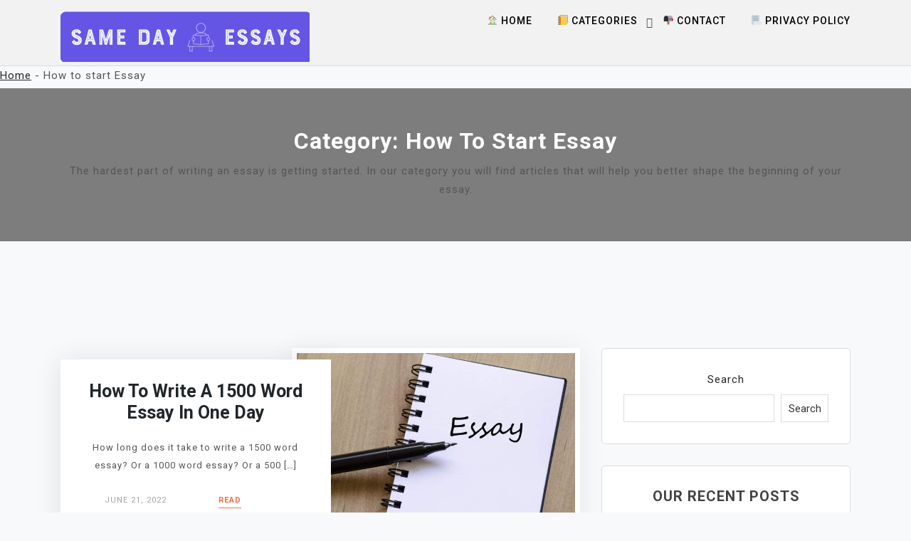

--- FILE ---
content_type: text/html; charset=UTF-8
request_url: https://same-day-essays.com/category/how-to-start-essay/
body_size: 8307
content:
<!doctype html>
<html lang="en-US" prefix="og: https://ogp.me/ns#">
<head>
	<meta charset="UTF-8">
	<meta name="viewport" content="width=device-width, initial-scale=1">
	<link rel="profile" href="https://gmpg.org/xfn/11">

	
<!-- Search Engine Optimization by Rank Math - https://s.rankmath.com/home -->
<title>How to start Essay – same-day-essays.com</title>
<meta name="description" content="The hardest part of writing an essay is getting started. In our category you will find articles that will help you better shape the beginning of your essay."/>
<meta name="robots" content="follow, index, max-snippet:-1, max-video-preview:-1, max-image-preview:large"/>
<link rel="canonical" href="https://same-day-essays.com/category/how-to-start-essay/" />
<meta property="og:locale" content="en_US" />
<meta property="og:type" content="article" />
<meta property="og:title" content="How to start Essay – same-day-essays.com" />
<meta property="og:description" content="The hardest part of writing an essay is getting started. In our category you will find articles that will help you better shape the beginning of your essay." />
<meta property="og:url" content="https://same-day-essays.com/category/how-to-start-essay/" />
<meta name="twitter:card" content="summary_large_image" />
<meta name="twitter:title" content="How to start Essay – same-day-essays.com" />
<meta name="twitter:description" content="The hardest part of writing an essay is getting started. In our category you will find articles that will help you better shape the beginning of your essay." />
<meta name="twitter:label1" content="Posts" />
<meta name="twitter:data1" content="7" />
<script type="application/ld+json" class="rank-math-schema">{"@context":"https://schema.org","@graph":[{"@type":"Person","@id":"https://same-day-essays.com/#person","name":"Same-Day-Essays.com"},{"@type":"WebSite","@id":"https://same-day-essays.com/#website","url":"https://same-day-essays.com","name":"Same-Day-Essays.com","publisher":{"@id":"https://same-day-essays.com/#person"},"inLanguage":"en-US"},{"@type":"BreadcrumbList","@id":"https://same-day-essays.com/category/how-to-start-essay/#breadcrumb","itemListElement":[{"@type":"ListItem","position":"1","item":{"@id":"https://same-day-essays.com","name":"Home"}},{"@type":"ListItem","position":"2","item":{"@id":"https://same-day-essays.com/category/how-to-start-essay/","name":"How to start Essay"}}]},{"@type":"CollectionPage","@id":"https://same-day-essays.com/category/how-to-start-essay/#webpage","url":"https://same-day-essays.com/category/how-to-start-essay/","name":"How to start Essay \u2013 same-day-essays.com","isPartOf":{"@id":"https://same-day-essays.com/#website"},"inLanguage":"en-US","breadcrumb":{"@id":"https://same-day-essays.com/category/how-to-start-essay/#breadcrumb"}}]}</script>
<!-- /Rank Math WordPress SEO plugin -->

<link rel='dns-prefetch' href='//fonts.googleapis.com' />
<link rel='dns-prefetch' href='//s.w.org' />
<link rel="alternate" type="application/rss+xml" title=" &raquo; Feed" href="https://same-day-essays.com/feed/" />
<link rel="alternate" type="application/rss+xml" title=" &raquo; Comments Feed" href="https://same-day-essays.com/comments/feed/" />
<link rel="alternate" type="application/rss+xml" title=" &raquo; How to start Essay Category Feed" href="https://same-day-essays.com/category/how-to-start-essay/feed/" />
<script>
window._wpemojiSettings = {"baseUrl":"https:\/\/s.w.org\/images\/core\/emoji\/14.0.0\/72x72\/","ext":".png","svgUrl":"https:\/\/s.w.org\/images\/core\/emoji\/14.0.0\/svg\/","svgExt":".svg","source":{"concatemoji":"https:\/\/same-day-essays.com\/wp-includes\/js\/wp-emoji-release.min.js?ver=6.0.11"}};
/*! This file is auto-generated */
!function(e,a,t){var n,r,o,i=a.createElement("canvas"),p=i.getContext&&i.getContext("2d");function s(e,t){var a=String.fromCharCode,e=(p.clearRect(0,0,i.width,i.height),p.fillText(a.apply(this,e),0,0),i.toDataURL());return p.clearRect(0,0,i.width,i.height),p.fillText(a.apply(this,t),0,0),e===i.toDataURL()}function c(e){var t=a.createElement("script");t.src=e,t.defer=t.type="text/javascript",a.getElementsByTagName("head")[0].appendChild(t)}for(o=Array("flag","emoji"),t.supports={everything:!0,everythingExceptFlag:!0},r=0;r<o.length;r++)t.supports[o[r]]=function(e){if(!p||!p.fillText)return!1;switch(p.textBaseline="top",p.font="600 32px Arial",e){case"flag":return s([127987,65039,8205,9895,65039],[127987,65039,8203,9895,65039])?!1:!s([55356,56826,55356,56819],[55356,56826,8203,55356,56819])&&!s([55356,57332,56128,56423,56128,56418,56128,56421,56128,56430,56128,56423,56128,56447],[55356,57332,8203,56128,56423,8203,56128,56418,8203,56128,56421,8203,56128,56430,8203,56128,56423,8203,56128,56447]);case"emoji":return!s([129777,127995,8205,129778,127999],[129777,127995,8203,129778,127999])}return!1}(o[r]),t.supports.everything=t.supports.everything&&t.supports[o[r]],"flag"!==o[r]&&(t.supports.everythingExceptFlag=t.supports.everythingExceptFlag&&t.supports[o[r]]);t.supports.everythingExceptFlag=t.supports.everythingExceptFlag&&!t.supports.flag,t.DOMReady=!1,t.readyCallback=function(){t.DOMReady=!0},t.supports.everything||(n=function(){t.readyCallback()},a.addEventListener?(a.addEventListener("DOMContentLoaded",n,!1),e.addEventListener("load",n,!1)):(e.attachEvent("onload",n),a.attachEvent("onreadystatechange",function(){"complete"===a.readyState&&t.readyCallback()})),(e=t.source||{}).concatemoji?c(e.concatemoji):e.wpemoji&&e.twemoji&&(c(e.twemoji),c(e.wpemoji)))}(window,document,window._wpemojiSettings);
</script>
<style>
img.wp-smiley,
img.emoji {
	display: inline !important;
	border: none !important;
	box-shadow: none !important;
	height: 1em !important;
	width: 1em !important;
	margin: 0 0.07em !important;
	vertical-align: -0.1em !important;
	background: none !important;
	padding: 0 !important;
}
</style>
	<link rel='stylesheet' id='wp-block-library-css'  href='https://same-day-essays.com/wp-includes/css/dist/block-library/style.min.css?ver=6.0.11' media='all' />
<style id='global-styles-inline-css'>
body{--wp--preset--color--black: #000000;--wp--preset--color--cyan-bluish-gray: #abb8c3;--wp--preset--color--white: #ffffff;--wp--preset--color--pale-pink: #f78da7;--wp--preset--color--vivid-red: #cf2e2e;--wp--preset--color--luminous-vivid-orange: #ff6900;--wp--preset--color--luminous-vivid-amber: #fcb900;--wp--preset--color--light-green-cyan: #7bdcb5;--wp--preset--color--vivid-green-cyan: #00d084;--wp--preset--color--pale-cyan-blue: #8ed1fc;--wp--preset--color--vivid-cyan-blue: #0693e3;--wp--preset--color--vivid-purple: #9b51e0;--wp--preset--gradient--vivid-cyan-blue-to-vivid-purple: linear-gradient(135deg,rgba(6,147,227,1) 0%,rgb(155,81,224) 100%);--wp--preset--gradient--light-green-cyan-to-vivid-green-cyan: linear-gradient(135deg,rgb(122,220,180) 0%,rgb(0,208,130) 100%);--wp--preset--gradient--luminous-vivid-amber-to-luminous-vivid-orange: linear-gradient(135deg,rgba(252,185,0,1) 0%,rgba(255,105,0,1) 100%);--wp--preset--gradient--luminous-vivid-orange-to-vivid-red: linear-gradient(135deg,rgba(255,105,0,1) 0%,rgb(207,46,46) 100%);--wp--preset--gradient--very-light-gray-to-cyan-bluish-gray: linear-gradient(135deg,rgb(238,238,238) 0%,rgb(169,184,195) 100%);--wp--preset--gradient--cool-to-warm-spectrum: linear-gradient(135deg,rgb(74,234,220) 0%,rgb(151,120,209) 20%,rgb(207,42,186) 40%,rgb(238,44,130) 60%,rgb(251,105,98) 80%,rgb(254,248,76) 100%);--wp--preset--gradient--blush-light-purple: linear-gradient(135deg,rgb(255,206,236) 0%,rgb(152,150,240) 100%);--wp--preset--gradient--blush-bordeaux: linear-gradient(135deg,rgb(254,205,165) 0%,rgb(254,45,45) 50%,rgb(107,0,62) 100%);--wp--preset--gradient--luminous-dusk: linear-gradient(135deg,rgb(255,203,112) 0%,rgb(199,81,192) 50%,rgb(65,88,208) 100%);--wp--preset--gradient--pale-ocean: linear-gradient(135deg,rgb(255,245,203) 0%,rgb(182,227,212) 50%,rgb(51,167,181) 100%);--wp--preset--gradient--electric-grass: linear-gradient(135deg,rgb(202,248,128) 0%,rgb(113,206,126) 100%);--wp--preset--gradient--midnight: linear-gradient(135deg,rgb(2,3,129) 0%,rgb(40,116,252) 100%);--wp--preset--duotone--dark-grayscale: url('#wp-duotone-dark-grayscale');--wp--preset--duotone--grayscale: url('#wp-duotone-grayscale');--wp--preset--duotone--purple-yellow: url('#wp-duotone-purple-yellow');--wp--preset--duotone--blue-red: url('#wp-duotone-blue-red');--wp--preset--duotone--midnight: url('#wp-duotone-midnight');--wp--preset--duotone--magenta-yellow: url('#wp-duotone-magenta-yellow');--wp--preset--duotone--purple-green: url('#wp-duotone-purple-green');--wp--preset--duotone--blue-orange: url('#wp-duotone-blue-orange');--wp--preset--font-size--small: 13px;--wp--preset--font-size--medium: 20px;--wp--preset--font-size--large: 36px;--wp--preset--font-size--x-large: 42px;}.has-black-color{color: var(--wp--preset--color--black) !important;}.has-cyan-bluish-gray-color{color: var(--wp--preset--color--cyan-bluish-gray) !important;}.has-white-color{color: var(--wp--preset--color--white) !important;}.has-pale-pink-color{color: var(--wp--preset--color--pale-pink) !important;}.has-vivid-red-color{color: var(--wp--preset--color--vivid-red) !important;}.has-luminous-vivid-orange-color{color: var(--wp--preset--color--luminous-vivid-orange) !important;}.has-luminous-vivid-amber-color{color: var(--wp--preset--color--luminous-vivid-amber) !important;}.has-light-green-cyan-color{color: var(--wp--preset--color--light-green-cyan) !important;}.has-vivid-green-cyan-color{color: var(--wp--preset--color--vivid-green-cyan) !important;}.has-pale-cyan-blue-color{color: var(--wp--preset--color--pale-cyan-blue) !important;}.has-vivid-cyan-blue-color{color: var(--wp--preset--color--vivid-cyan-blue) !important;}.has-vivid-purple-color{color: var(--wp--preset--color--vivid-purple) !important;}.has-black-background-color{background-color: var(--wp--preset--color--black) !important;}.has-cyan-bluish-gray-background-color{background-color: var(--wp--preset--color--cyan-bluish-gray) !important;}.has-white-background-color{background-color: var(--wp--preset--color--white) !important;}.has-pale-pink-background-color{background-color: var(--wp--preset--color--pale-pink) !important;}.has-vivid-red-background-color{background-color: var(--wp--preset--color--vivid-red) !important;}.has-luminous-vivid-orange-background-color{background-color: var(--wp--preset--color--luminous-vivid-orange) !important;}.has-luminous-vivid-amber-background-color{background-color: var(--wp--preset--color--luminous-vivid-amber) !important;}.has-light-green-cyan-background-color{background-color: var(--wp--preset--color--light-green-cyan) !important;}.has-vivid-green-cyan-background-color{background-color: var(--wp--preset--color--vivid-green-cyan) !important;}.has-pale-cyan-blue-background-color{background-color: var(--wp--preset--color--pale-cyan-blue) !important;}.has-vivid-cyan-blue-background-color{background-color: var(--wp--preset--color--vivid-cyan-blue) !important;}.has-vivid-purple-background-color{background-color: var(--wp--preset--color--vivid-purple) !important;}.has-black-border-color{border-color: var(--wp--preset--color--black) !important;}.has-cyan-bluish-gray-border-color{border-color: var(--wp--preset--color--cyan-bluish-gray) !important;}.has-white-border-color{border-color: var(--wp--preset--color--white) !important;}.has-pale-pink-border-color{border-color: var(--wp--preset--color--pale-pink) !important;}.has-vivid-red-border-color{border-color: var(--wp--preset--color--vivid-red) !important;}.has-luminous-vivid-orange-border-color{border-color: var(--wp--preset--color--luminous-vivid-orange) !important;}.has-luminous-vivid-amber-border-color{border-color: var(--wp--preset--color--luminous-vivid-amber) !important;}.has-light-green-cyan-border-color{border-color: var(--wp--preset--color--light-green-cyan) !important;}.has-vivid-green-cyan-border-color{border-color: var(--wp--preset--color--vivid-green-cyan) !important;}.has-pale-cyan-blue-border-color{border-color: var(--wp--preset--color--pale-cyan-blue) !important;}.has-vivid-cyan-blue-border-color{border-color: var(--wp--preset--color--vivid-cyan-blue) !important;}.has-vivid-purple-border-color{border-color: var(--wp--preset--color--vivid-purple) !important;}.has-vivid-cyan-blue-to-vivid-purple-gradient-background{background: var(--wp--preset--gradient--vivid-cyan-blue-to-vivid-purple) !important;}.has-light-green-cyan-to-vivid-green-cyan-gradient-background{background: var(--wp--preset--gradient--light-green-cyan-to-vivid-green-cyan) !important;}.has-luminous-vivid-amber-to-luminous-vivid-orange-gradient-background{background: var(--wp--preset--gradient--luminous-vivid-amber-to-luminous-vivid-orange) !important;}.has-luminous-vivid-orange-to-vivid-red-gradient-background{background: var(--wp--preset--gradient--luminous-vivid-orange-to-vivid-red) !important;}.has-very-light-gray-to-cyan-bluish-gray-gradient-background{background: var(--wp--preset--gradient--very-light-gray-to-cyan-bluish-gray) !important;}.has-cool-to-warm-spectrum-gradient-background{background: var(--wp--preset--gradient--cool-to-warm-spectrum) !important;}.has-blush-light-purple-gradient-background{background: var(--wp--preset--gradient--blush-light-purple) !important;}.has-blush-bordeaux-gradient-background{background: var(--wp--preset--gradient--blush-bordeaux) !important;}.has-luminous-dusk-gradient-background{background: var(--wp--preset--gradient--luminous-dusk) !important;}.has-pale-ocean-gradient-background{background: var(--wp--preset--gradient--pale-ocean) !important;}.has-electric-grass-gradient-background{background: var(--wp--preset--gradient--electric-grass) !important;}.has-midnight-gradient-background{background: var(--wp--preset--gradient--midnight) !important;}.has-small-font-size{font-size: var(--wp--preset--font-size--small) !important;}.has-medium-font-size{font-size: var(--wp--preset--font-size--medium) !important;}.has-large-font-size{font-size: var(--wp--preset--font-size--large) !important;}.has-x-large-font-size{font-size: var(--wp--preset--font-size--x-large) !important;}
</style>
<link rel='stylesheet' id='contact-form-7-css'  href='/wp-content/plugins/contact-form-7/includes/css/styles.css?ver=5.6' media='all' />
<link rel='stylesheet' id='bootstrap-css'  href='/wp-content/themes/moina/assets/css/bootstrap.min.css?ver=4.5.0' media='all' />
<link rel='stylesheet' id='slicknav-css'  href='/wp-content/themes/moina/assets/css/slicknav.min.css?ver=1.0.3' media='all' />
<link rel='stylesheet' id='moina-default-block-css'  href='/wp-content/themes/moina/assets/css/default-block.css?ver=1.0.8' media='all' />
<link rel='stylesheet' id='moina-style-css'  href='/wp-content/themes/moina/assets/css/moina-style.css?ver=1.0.0' media='all' />
<link rel='stylesheet' id='moina-blog-parent-style-css'  href='/wp-content/themes/moina/style.css?ver=6.0.11' media='all' />
<link rel='stylesheet' id='moina-blog-main-style-css'  href='/wp-content/themes/moina-blog/assets/css/main-style.css?ver=1.0.0' media='all' />
<link rel='stylesheet' id='moina-google-fonts-css'  href='https://fonts.googleapis.com/css?family=Roboto%3A300%2C300i%2C400%2C400i%2C500%2C700&#038;subset=latin%2Clatin-ext' media='all' />
<link rel='stylesheet' id='font-awesome-css'  href='/wp-content/themes/moina/assets/css/font-awesome.min.css?ver=4.7.0' media='all' />
<link rel='stylesheet' id='moina-custom-css'  href='/wp-content/themes/moina/assets/css/custom-style.css?ver=6.0.11' media='all' />
<style id='moina-custom-inline-css'>

        .site-title a,
        .site-description,
        .site-title a:hover {
            color: #blank ;
        }
    
</style>
<script src='https://same-day-essays.com/wp-includes/js/jquery/jquery.min.js?ver=3.6.0' id='jquery-core-js'></script>
<script src='https://same-day-essays.com/wp-includes/js/jquery/jquery-migrate.min.js?ver=3.3.2' id='jquery-migrate-js'></script>
<link rel="https://api.w.org/" href="https://same-day-essays.com/wp-json/" /><link rel="alternate" type="application/json" href="https://same-day-essays.com/wp-json/wp/v2/categories/4" /><link rel="EditURI" type="application/rsd+xml" title="RSD" href="https://same-day-essays.com/xmlrpc.php?rsd" />
<link rel="wlwmanifest" type="application/wlwmanifest+xml" href="https://same-day-essays.com/wp-includes/wlwmanifest.xml" /> 
<meta name="generator" content="WordPress 6.0.11" />
<link rel="icon" href="/wp-content/uploads/2022/06/free-icon-online-learning-1043718.png" sizes="32x32" />
<link rel="icon" href="/wp-content/uploads/2022/06/free-icon-online-learning-1043718.png" sizes="192x192" />
<link rel="apple-touch-icon" href="/wp-content/uploads/2022/06/free-icon-online-learning-1043718.png" />
<meta name="msapplication-TileImage" content="/wp-content/uploads/2022/06/free-icon-online-learning-1043718.png" />
</head>

<body class="archive category category-how-to-start-essay category-4 wp-custom-logo hfeed">
<svg xmlns="http://www.w3.org/2000/svg" viewBox="0 0 0 0" width="0" height="0" focusable="false" role="none" style="visibility: hidden; position: absolute; left: -9999px; overflow: hidden;" ><defs><filter id="wp-duotone-dark-grayscale"><feColorMatrix color-interpolation-filters="sRGB" type="matrix" values=" .299 .587 .114 0 0 .299 .587 .114 0 0 .299 .587 .114 0 0 .299 .587 .114 0 0 " /><feComponentTransfer color-interpolation-filters="sRGB" ><feFuncR type="table" tableValues="0 0.49803921568627" /><feFuncG type="table" tableValues="0 0.49803921568627" /><feFuncB type="table" tableValues="0 0.49803921568627" /><feFuncA type="table" tableValues="1 1" /></feComponentTransfer><feComposite in2="SourceGraphic" operator="in" /></filter></defs></svg><svg xmlns="http://www.w3.org/2000/svg" viewBox="0 0 0 0" width="0" height="0" focusable="false" role="none" style="visibility: hidden; position: absolute; left: -9999px; overflow: hidden;" ><defs><filter id="wp-duotone-grayscale"><feColorMatrix color-interpolation-filters="sRGB" type="matrix" values=" .299 .587 .114 0 0 .299 .587 .114 0 0 .299 .587 .114 0 0 .299 .587 .114 0 0 " /><feComponentTransfer color-interpolation-filters="sRGB" ><feFuncR type="table" tableValues="0 1" /><feFuncG type="table" tableValues="0 1" /><feFuncB type="table" tableValues="0 1" /><feFuncA type="table" tableValues="1 1" /></feComponentTransfer><feComposite in2="SourceGraphic" operator="in" /></filter></defs></svg><svg xmlns="http://www.w3.org/2000/svg" viewBox="0 0 0 0" width="0" height="0" focusable="false" role="none" style="visibility: hidden; position: absolute; left: -9999px; overflow: hidden;" ><defs><filter id="wp-duotone-purple-yellow"><feColorMatrix color-interpolation-filters="sRGB" type="matrix" values=" .299 .587 .114 0 0 .299 .587 .114 0 0 .299 .587 .114 0 0 .299 .587 .114 0 0 " /><feComponentTransfer color-interpolation-filters="sRGB" ><feFuncR type="table" tableValues="0.54901960784314 0.98823529411765" /><feFuncG type="table" tableValues="0 1" /><feFuncB type="table" tableValues="0.71764705882353 0.25490196078431" /><feFuncA type="table" tableValues="1 1" /></feComponentTransfer><feComposite in2="SourceGraphic" operator="in" /></filter></defs></svg><svg xmlns="http://www.w3.org/2000/svg" viewBox="0 0 0 0" width="0" height="0" focusable="false" role="none" style="visibility: hidden; position: absolute; left: -9999px; overflow: hidden;" ><defs><filter id="wp-duotone-blue-red"><feColorMatrix color-interpolation-filters="sRGB" type="matrix" values=" .299 .587 .114 0 0 .299 .587 .114 0 0 .299 .587 .114 0 0 .299 .587 .114 0 0 " /><feComponentTransfer color-interpolation-filters="sRGB" ><feFuncR type="table" tableValues="0 1" /><feFuncG type="table" tableValues="0 0.27843137254902" /><feFuncB type="table" tableValues="0.5921568627451 0.27843137254902" /><feFuncA type="table" tableValues="1 1" /></feComponentTransfer><feComposite in2="SourceGraphic" operator="in" /></filter></defs></svg><svg xmlns="http://www.w3.org/2000/svg" viewBox="0 0 0 0" width="0" height="0" focusable="false" role="none" style="visibility: hidden; position: absolute; left: -9999px; overflow: hidden;" ><defs><filter id="wp-duotone-midnight"><feColorMatrix color-interpolation-filters="sRGB" type="matrix" values=" .299 .587 .114 0 0 .299 .587 .114 0 0 .299 .587 .114 0 0 .299 .587 .114 0 0 " /><feComponentTransfer color-interpolation-filters="sRGB" ><feFuncR type="table" tableValues="0 0" /><feFuncG type="table" tableValues="0 0.64705882352941" /><feFuncB type="table" tableValues="0 1" /><feFuncA type="table" tableValues="1 1" /></feComponentTransfer><feComposite in2="SourceGraphic" operator="in" /></filter></defs></svg><svg xmlns="http://www.w3.org/2000/svg" viewBox="0 0 0 0" width="0" height="0" focusable="false" role="none" style="visibility: hidden; position: absolute; left: -9999px; overflow: hidden;" ><defs><filter id="wp-duotone-magenta-yellow"><feColorMatrix color-interpolation-filters="sRGB" type="matrix" values=" .299 .587 .114 0 0 .299 .587 .114 0 0 .299 .587 .114 0 0 .299 .587 .114 0 0 " /><feComponentTransfer color-interpolation-filters="sRGB" ><feFuncR type="table" tableValues="0.78039215686275 1" /><feFuncG type="table" tableValues="0 0.94901960784314" /><feFuncB type="table" tableValues="0.35294117647059 0.47058823529412" /><feFuncA type="table" tableValues="1 1" /></feComponentTransfer><feComposite in2="SourceGraphic" operator="in" /></filter></defs></svg><svg xmlns="http://www.w3.org/2000/svg" viewBox="0 0 0 0" width="0" height="0" focusable="false" role="none" style="visibility: hidden; position: absolute; left: -9999px; overflow: hidden;" ><defs><filter id="wp-duotone-purple-green"><feColorMatrix color-interpolation-filters="sRGB" type="matrix" values=" .299 .587 .114 0 0 .299 .587 .114 0 0 .299 .587 .114 0 0 .299 .587 .114 0 0 " /><feComponentTransfer color-interpolation-filters="sRGB" ><feFuncR type="table" tableValues="0.65098039215686 0.40392156862745" /><feFuncG type="table" tableValues="0 1" /><feFuncB type="table" tableValues="0.44705882352941 0.4" /><feFuncA type="table" tableValues="1 1" /></feComponentTransfer><feComposite in2="SourceGraphic" operator="in" /></filter></defs></svg><svg xmlns="http://www.w3.org/2000/svg" viewBox="0 0 0 0" width="0" height="0" focusable="false" role="none" style="visibility: hidden; position: absolute; left: -9999px; overflow: hidden;" ><defs><filter id="wp-duotone-blue-orange"><feColorMatrix color-interpolation-filters="sRGB" type="matrix" values=" .299 .587 .114 0 0 .299 .587 .114 0 0 .299 .587 .114 0 0 .299 .587 .114 0 0 " /><feComponentTransfer color-interpolation-filters="sRGB" ><feFuncR type="table" tableValues="0.098039215686275 1" /><feFuncG type="table" tableValues="0 0.66274509803922" /><feFuncB type="table" tableValues="0.84705882352941 0.41960784313725" /><feFuncA type="table" tableValues="1 1" /></feComponentTransfer><feComposite in2="SourceGraphic" operator="in" /></filter></defs></svg><div id="page" class="site">
		<a class="skip-link screen-reader-text" href="#content">Skip to content</a>
	<header id="masthead" class="header-area ">
				<div class="container">
			<div class="row">
				<div class="col-lg-4">
					<div class="site-branding">
						<a href="https://same-day-essays.com/" class="custom-logo-link" rel="home"><img width="876" height="178" src="/wp-content/uploads/2022/06/Screenshot-2022-06-21-at-14.45.29.png" class="custom-logo" alt="logo" /></a>							<p class="site-title"><a href="https://same-day-essays.com/" rel="home"></a></p>
												</div><!-- .site-branding -->
				</div>
				<div class="col-lg-8 text-right">
					<div class="moina-responsive-menu"></div>
					<button class="screen-reader-text menu-close">Close Menu</button>
					<div class="mainmenu">
						<div class="menu-main-container"><ul id="primary-menu" class="menu"><li id="menu-item-73" class="menu-item menu-item-type-custom menu-item-object-custom menu-item-home menu-item-73"><a href="https://same-day-essays.com/">🏠 Home</a></li>
<li id="menu-item-81" class="menu-item menu-item-type-custom menu-item-object-custom current-menu-ancestor current-menu-parent menu-item-has-children menu-item-81"><a href="#">📒 Categories</a>
<ul class="sub-menu">
	<li id="menu-item-70" class="menu-item menu-item-type-taxonomy menu-item-object-category current-menu-item menu-item-70"><a href="https://same-day-essays.com/category/how-to-start-essay/" aria-current="page">Start Essay</a></li>
	<li id="menu-item-71" class="menu-item menu-item-type-taxonomy menu-item-object-category menu-item-71"><a href="https://same-day-essays.com/category/help-with-essay/">Help with Essay</a></li>
	<li id="menu-item-69" class="menu-item menu-item-type-taxonomy menu-item-object-category menu-item-69"><a href="https://same-day-essays.com/category/articles/">Articles for Essay Writing</a></li>
</ul>
</li>
<li id="menu-item-72" class="menu-item menu-item-type-post_type menu-item-object-page menu-item-72"><a href="https://same-day-essays.com/contact/">📭 Contact</a></li>
<li id="menu-item-74" class="menu-item menu-item-type-post_type menu-item-object-page menu-item-privacy-policy menu-item-74"><a href="https://same-day-essays.com/privacy-policy/">📃 Privacy Policy</a></li>
</ul></div>					</div>
				</div>
			</div>
		</div>
	</header><!-- #masthead -->
<nav aria-label="breadcrumbs" class="rank-math-breadcrumb"><p><a href="https://same-day-essays.com">Home</a><span class="separator"> - </span><span class="last">How to start Essay</span></p></nav><section class="breadcrumbs-area">
	<div class="container">
		<div class="row">
			<div class="col-lg-12">
				<h2 class="page-title">Category: <span>How to start Essay</span></h2><div class="archive-description"><p>The hardest part of writing an essay is getting started. In our category you will find articles that will help you better shape the beginning of your essay.</p>
</div>			</div>
		</div>
	</div>
</section>

<section class="blog-area " id="content">
	<div class="container">
		<div class="row">
			<div class="col-lg-8">
									
<article id="post-57" class="post-57 post type-post status-publish format-standard has-post-thumbnail hentry category-how-to-start-essay">
	<div class="post-content-container textcenter ">
	    	    	<div class="post-img-side">
		        <figure class="post-img">
		        	
			<a class="post-thumbnail" href="https://same-day-essays.com/how-to-write-a-1500-word-essay-in-one-day-2/" aria-hidden="true" tabindex="-1">
				<img width="1024" height="676" src="/wp-content/uploads/2022/06/fCkLTm8.jpg" class="attachment-post-thumbnail size-post-thumbnail wp-post-image" alt="How to Write a 1500 Word Essay in One Day" />			</a>

					        </figure>
		    </div>
			    <div class="post-content-side ">
	        <header class="title text-center">
	            <h2><a href="https://same-day-essays.com/how-to-write-a-1500-word-essay-in-one-day-2/" rel="bookmark">How to Write a 1500 Word Essay in One Day</a></h2>	        </header>
	        <div class="post-content">
	            <div class="post-excerpt">
	            	<p>How long does it take to write a 1500 word essay? Or a 1000 word essay? Or a 500 [&hellip;]</p>
	            </div>
	        </div>
	        <div class="post-meta footer-meta">
	            <div class="meta-date "><span class="posted-on"><a href="https://same-day-essays.com/how-to-write-a-1500-word-essay-in-one-day-2/" rel="bookmark"><time class="entry-date published" datetime="2022-06-21T08:11:56+00:00">June 21, 2022</time><time class="updated" datetime="2022-06-24T12:03:45+00:00">June 24, 2022</time></a></span></div>
	            <div class="post-more ">
	            	<a href="https://same-day-essays.com/how-to-write-a-1500-word-essay-in-one-day-2/"><span>Read</span></a>	            </div>
	        </div>
	    </div>
	</div>
</article>

<article id="post-51" class="post-51 post type-post status-publish format-standard has-post-thumbnail hentry category-how-to-start-essay">
	<div class="post-content-container textcenter ">
	    	    	<div class="post-img-side">
		        <figure class="post-img">
		        	
			<a class="post-thumbnail" href="https://same-day-essays.com/how-to-write-a-2500-word-essay-in-one-day/" aria-hidden="true" tabindex="-1">
				<img width="828" height="1472" src="/wp-content/uploads/2022/06/ooMUWIP.jpg" class="attachment-post-thumbnail size-post-thumbnail wp-post-image" alt="How to Write a 2500 Word Essay in One Day" loading="lazy" />			</a>

					        </figure>
		    </div>
			    <div class="post-content-side ">
	        <header class="title text-center">
	            <h2><a href="https://same-day-essays.com/how-to-write-a-2500-word-essay-in-one-day/" rel="bookmark">How to Write a 2500 Word Essay in One Day</a></h2>	        </header>
	        <div class="post-content">
	            <div class="post-excerpt">
	            	<p>If you are unable to complete a writing assignment within a specified amount of time, there are ways to [&hellip;]</p>
	            </div>
	        </div>
	        <div class="post-meta footer-meta">
	            <div class="meta-date "><span class="posted-on"><a href="https://same-day-essays.com/how-to-write-a-2500-word-essay-in-one-day/" rel="bookmark"><time class="entry-date published updated" datetime="2022-06-21T08:10:36+00:00">June 21, 2022</time></a></span></div>
	            <div class="post-more ">
	            	<a href="https://same-day-essays.com/how-to-write-a-2500-word-essay-in-one-day/"><span>Read</span></a>	            </div>
	        </div>
	    </div>
	</div>
</article>

<article id="post-42" class="post-42 post type-post status-publish format-standard has-post-thumbnail hentry category-help-with-essay category-how-to-start-essay">
	<div class="post-content-container textcenter ">
	    	    	<div class="post-img-side">
		        <figure class="post-img">
		        	
			<a class="post-thumbnail" href="https://same-day-essays.com/how-to-write-a-1500-word-essay-in-one-day/" aria-hidden="true" tabindex="-1">
				<img width="1280" height="720" src="/wp-content/uploads/2022/06/maxresdefault.jpg" class="attachment-post-thumbnail size-post-thumbnail wp-post-image" alt="How to Write a 1500 Word Essay in One Day" loading="lazy" />			</a>

					        </figure>
		    </div>
			    <div class="post-content-side ">
	        <header class="title text-center">
	            <h2><a href="https://same-day-essays.com/how-to-write-a-1500-word-essay-in-one-day/" rel="bookmark">How to Write a 1500 Word Essay in One Day</a></h2>	        </header>
	        <div class="post-content">
	            <div class="post-excerpt">
	            	<p>There are several ways to write a 1500-word essay in a single day. Fortunately, you don&#8217;t need to be [&hellip;]</p>
	            </div>
	        </div>
	        <div class="post-meta footer-meta">
	            <div class="meta-date "><span class="posted-on"><a href="https://same-day-essays.com/how-to-write-a-1500-word-essay-in-one-day/" rel="bookmark"><time class="entry-date published updated" datetime="2022-06-21T08:07:49+00:00">June 21, 2022</time></a></span></div>
	            <div class="post-more ">
	            	<a href="https://same-day-essays.com/how-to-write-a-1500-word-essay-in-one-day/"><span>Read</span></a>	            </div>
	        </div>
	    </div>
	</div>
</article>

<article id="post-39" class="post-39 post type-post status-publish format-standard has-post-thumbnail hentry category-how-to-start-essay">
	<div class="post-content-container textcenter ">
	    	    	<div class="post-img-side">
		        <figure class="post-img">
		        	
			<a class="post-thumbnail" href="https://same-day-essays.com/how-to-write-a-3000-word-essay-in-one-day/" aria-hidden="true" tabindex="-1">
				<img width="1200" height="630" src="/wp-content/uploads/2022/06/how-to-write-2500-words-a-day-1.jpg" class="attachment-post-thumbnail size-post-thumbnail wp-post-image" alt="How to Write a 3000 Word Essay in One Day" loading="lazy" />			</a>

					        </figure>
		    </div>
			    <div class="post-content-side ">
	        <header class="title text-center">
	            <h2><a href="https://same-day-essays.com/how-to-write-a-3000-word-essay-in-one-day/" rel="bookmark">How to Write a 3000 Word Essay in One Day</a></h2>	        </header>
	        <div class="post-content">
	            <div class="post-excerpt">
	            	<p>If you&#8217;re trying to write a three-hundred-word essay in a day, you&#8217;re not alone. Many students find it challenging [&hellip;]</p>
	            </div>
	        </div>
	        <div class="post-meta footer-meta">
	            <div class="meta-date "><span class="posted-on"><a href="https://same-day-essays.com/how-to-write-a-3000-word-essay-in-one-day/" rel="bookmark"><time class="entry-date published updated" datetime="2022-06-21T08:06:46+00:00">June 21, 2022</time></a></span></div>
	            <div class="post-more ">
	            	<a href="https://same-day-essays.com/how-to-write-a-3000-word-essay-in-one-day/"><span>Read</span></a>	            </div>
	        </div>
	    </div>
	</div>
</article>

<article id="post-36" class="post-36 post type-post status-publish format-standard has-post-thumbnail hentry category-how-to-start-essay">
	<div class="post-content-container textcenter ">
	    	    	<div class="post-img-side">
		        <figure class="post-img">
		        	
			<a class="post-thumbnail" href="https://same-day-essays.com/how-to-write-an-essay-in-two-days-2/" aria-hidden="true" tabindex="-1">
				<img width="500" height="333" src="/wp-content/uploads/2022/06/main-qimg-06c0b3fc3b88d2e5fa240b449cf92faf-lq.jpeg" class="attachment-post-thumbnail size-post-thumbnail wp-post-image" alt="How to Write an Essay in Two Days" loading="lazy" />			</a>

					        </figure>
		    </div>
			    <div class="post-content-side ">
	        <header class="title text-center">
	            <h2><a href="https://same-day-essays.com/how-to-write-an-essay-in-two-days-2/" rel="bookmark">How to Write an Essay in Two Days</a></h2>	        </header>
	        <div class="post-content">
	            <div class="post-excerpt">
	            	<p>You can learn how to write an eight-page paper in two days if you have a well-developed outline. The [&hellip;]</p>
	            </div>
	        </div>
	        <div class="post-meta footer-meta">
	            <div class="meta-date "><span class="posted-on"><a href="https://same-day-essays.com/how-to-write-an-essay-in-two-days-2/" rel="bookmark"><time class="entry-date published updated" datetime="2022-06-21T08:05:43+00:00">June 21, 2022</time></a></span></div>
	            <div class="post-more ">
	            	<a href="https://same-day-essays.com/how-to-write-an-essay-in-two-days-2/"><span>Read</span></a>	            </div>
	        </div>
	    </div>
	</div>
</article>

<article id="post-24" class="post-24 post type-post status-publish format-standard has-post-thumbnail hentry category-articles category-how-to-start-essay">
	<div class="post-content-container textcenter ">
	    	    	<div class="post-img-side">
		        <figure class="post-img">
		        	
			<a class="post-thumbnail" href="https://same-day-essays.com/how-to-write-a-good-essay/" aria-hidden="true" tabindex="-1">
				<img width="582" height="810" src="/wp-content/uploads/2022/06/oD5CIIL.jpg" class="attachment-post-thumbnail size-post-thumbnail wp-post-image" alt="How to Write a Good Essay" loading="lazy" />			</a>

					        </figure>
		    </div>
			    <div class="post-content-side ">
	        <header class="title text-center">
	            <h2><a href="https://same-day-essays.com/how-to-write-a-good-essay/" rel="bookmark">How to Write a Good Essay</a></h2>	        </header>
	        <div class="post-content">
	            <div class="post-excerpt">
	            	<p>There are different types of essays and the best way to write a good one is by following a [&hellip;]</p>
	            </div>
	        </div>
	        <div class="post-meta footer-meta">
	            <div class="meta-date "><span class="posted-on"><a href="https://same-day-essays.com/how-to-write-a-good-essay/" rel="bookmark"><time class="entry-date published updated" datetime="2022-06-21T08:01:52+00:00">June 21, 2022</time></a></span></div>
	            <div class="post-more ">
	            	<a href="https://same-day-essays.com/how-to-write-a-good-essay/"><span>Read</span></a>	            </div>
	        </div>
	    </div>
	</div>
</article>

<article id="post-15" class="post-15 post type-post status-publish format-standard has-post-thumbnail hentry category-how-to-start-essay">
	<div class="post-content-container textcenter ">
	    	    	<div class="post-img-side">
		        <figure class="post-img">
		        	
			<a class="post-thumbnail" href="https://same-day-essays.com/how-to-write-a-good-introduction-for-an-essay/" aria-hidden="true" tabindex="-1">
				<img width="550" height="413" src="/wp-content/uploads/2022/06/4zQ9q3d.jpg" class="attachment-post-thumbnail size-post-thumbnail wp-post-image" alt="How to Write a Good Introduction for an Essay" loading="lazy" />			</a>

					        </figure>
		    </div>
			    <div class="post-content-side ">
	        <header class="title text-center">
	            <h2><a href="https://same-day-essays.com/how-to-write-a-good-introduction-for-an-essay/" rel="bookmark">How to Write a Good Introduction for an Essay</a></h2>	        </header>
	        <div class="post-content">
	            <div class="post-excerpt">
	            	<p>Writing an introduction isn&#8217;t necessary, but it is a good idea. Many people find that it&#8217;s easier to write [&hellip;]</p>
	            </div>
	        </div>
	        <div class="post-meta footer-meta">
	            <div class="meta-date "><span class="posted-on"><a href="https://same-day-essays.com/how-to-write-a-good-introduction-for-an-essay/" rel="bookmark"><time class="entry-date published updated" datetime="2022-06-21T07:59:28+00:00">June 21, 2022</time></a></span></div>
	            <div class="post-more ">
	            	<a href="https://same-day-essays.com/how-to-write-a-good-introduction-for-an-essay/"><span>Read</span></a>	            </div>
	        </div>
	    </div>
	</div>
</article>
			</div>
						<div class="col-lg-4">
				
<aside id="secondary" class="widget-area">
	<section id="block-2" class="widget widget_block widget_search"><form role="search" method="get" action="https://same-day-essays.com/" class="wp-block-search__button-outside wp-block-search__text-button wp-block-search"><label for="wp-block-search__input-1" class="wp-block-search__label">Search</label><div class="wp-block-search__inside-wrapper " ><input type="search" id="wp-block-search__input-1" class="wp-block-search__input " name="s" value="" placeholder=""  required /><button type="submit" class="wp-block-search__button  "  >Search</button></div></form></section><section id="block-3" class="widget widget_block">
<div class="wp-container-1 wp-block-group"><div class="wp-block-group__inner-container">
<h2>Our Recent Posts</h2>


<ul class="wp-block-latest-posts__list wp-block-latest-posts"><li><a class="wp-block-latest-posts__post-title" href="https://same-day-essays.com/99papers-prices/">New 99papers prices review</a></li>
<li><a class="wp-block-latest-posts__post-title" href="https://same-day-essays.com/how-to-write-a-1500-word-essay-in-one-day-2/">How to Write a 1500 Word Essay in One Day</a></li>
<li><a class="wp-block-latest-posts__post-title" href="https://same-day-essays.com/how-to-write-a-2000-word-essay-in-a-day/">How to Write a 2000 Word Essay in a Day</a></li>
<li><a class="wp-block-latest-posts__post-title" href="https://same-day-essays.com/how-to-write-a-2500-word-essay-in-one-day/">How to Write a 2500 Word Essay in One Day</a></li>
<li><a class="wp-block-latest-posts__post-title" href="https://same-day-essays.com/can-you-write-a-3000-word-essay-in-a-single-day/">Can You Write a 3000 Word Essay in a Single Day?</a></li>
<li><a class="wp-block-latest-posts__post-title" href="https://same-day-essays.com/how-to-do-an-essay-in-a-day/">How to Do an Essay in a Day</a></li>
<li><a class="wp-block-latest-posts__post-title" href="https://same-day-essays.com/how-to-write-a-1500-word-essay-in-one-day/">How to Write a 1500 Word Essay in One Day</a></li>
<li><a class="wp-block-latest-posts__post-title" href="https://same-day-essays.com/how-to-write-a-3000-word-essay-in-one-day/">How to Write a 3000 Word Essay in One Day</a></li>
<li><a class="wp-block-latest-posts__post-title" href="https://same-day-essays.com/how-to-write-an-essay-in-two-days-2/">How to Write an Essay in Two Days</a></li>
<li><a class="wp-block-latest-posts__post-title" href="https://same-day-essays.com/how-to-write-an-essay-in-two-days/">How to Write an Essay in Two Days</a></li>
</ul></div></div>
</section><section id="block-6" class="widget widget_block">
<div class="wp-container-2 wp-block-group"><div class="wp-block-group__inner-container">
<h2>Our Categories</h2>


<ul class="wp-block-categories-list wp-block-categories">	<li class="cat-item cat-item-1"><a href="https://same-day-essays.com/category/articles/" title="In this category, we have prepared articles for you to write an essay. We hope this will help you get less stress when writing an essay.">Articles for Essay Writing</a>
</li>
	<li class="cat-item cat-item-3"><a href="https://same-day-essays.com/category/help-with-essay/" title="We want to help you write an essay. In this category you will find some notes to help you with writing an essay.">Help with Essay</a>
</li>
	<li class="cat-item cat-item-4 current-cat"><a aria-current="page" href="https://same-day-essays.com/category/how-to-start-essay/" title="The hardest part of writing an essay is getting started. In our category you will find articles that will help you better shape the beginning of your essay.">How to start Essay</a>
</li>
</ul></div></div>
</section><section id="block-7" class="widget widget_block">
<h2>How to write Essay</h2>
</section><section id="block-8" class="widget widget_block">
<figure class="wp-block-embed is-type-video is-provider-youtube wp-block-embed-youtube wp-embed-aspect-16-9 wp-has-aspect-ratio"><div class="wp-block-embed__wrapper">
<iframe loading="lazy" title="How to Write an Essay: Introduction Paragraph  (with Worksheet)" width="640" height="360" src="https://www.youtube.com/embed/FGU5Tkh-Rvg?feature=oembed" frameborder="0" allow="accelerometer; autoplay; clipboard-write; encrypted-media; gyroscope; picture-in-picture" allowfullscreen></iframe>
</div></figure>
</section><section id="block-9" class="widget widget_block">
<h2>What about your deadline?</h2>
</section><section id="block-10" class="widget widget_block widget_calendar"><div class="wp-block-calendar"><table id="wp-calendar" class="wp-calendar-table">
	<caption>January 2026</caption>
	<thead>
	<tr>
		<th scope="col" title="Monday">M</th>
		<th scope="col" title="Tuesday">T</th>
		<th scope="col" title="Wednesday">W</th>
		<th scope="col" title="Thursday">T</th>
		<th scope="col" title="Friday">F</th>
		<th scope="col" title="Saturday">S</th>
		<th scope="col" title="Sunday">S</th>
	</tr>
	</thead>
	<tbody>
	<tr>
		<td colspan="3" class="pad">&nbsp;</td><td>1</td><td>2</td><td>3</td><td>4</td>
	</tr>
	<tr>
		<td>5</td><td>6</td><td>7</td><td>8</td><td>9</td><td>10</td><td>11</td>
	</tr>
	<tr>
		<td>12</td><td>13</td><td>14</td><td>15</td><td>16</td><td>17</td><td>18</td>
	</tr>
	<tr>
		<td>19</td><td>20</td><td>21</td><td>22</td><td>23</td><td id="today">24</td><td>25</td>
	</tr>
	<tr>
		<td>26</td><td>27</td><td>28</td><td>29</td><td>30</td><td>31</td>
		<td class="pad" colspan="1">&nbsp;</td>
	</tr>
	</tbody>
	</table><nav aria-label="Previous and next months" class="wp-calendar-nav">
		<span class="wp-calendar-nav-prev"><a href="https://same-day-essays.com/2022/06/">&laquo; Jun</a></span>
		<span class="pad">&nbsp;</span>
		<span class="wp-calendar-nav-next">&nbsp;</span>
	</nav></div></section></aside><!-- #secondary -->
			</div>
					</div>
	</div>
</section>	


</div><!-- #page -->
<style>.wp-container-1 > .alignleft { float: left; margin-inline-start: 0; margin-inline-end: 2em; }.wp-container-1 > .alignright { float: right; margin-inline-start: 2em; margin-inline-end: 0; }.wp-container-1 > .aligncenter { margin-left: auto !important; margin-right: auto !important; }</style>
<style>.wp-container-2 > .alignleft { float: left; margin-inline-start: 0; margin-inline-end: 2em; }.wp-container-2 > .alignright { float: right; margin-inline-start: 2em; margin-inline-end: 0; }.wp-container-2 > .aligncenter { margin-left: auto !important; margin-right: auto !important; }</style>
<script src='https://same-day-essays.com/wp-includes/js/dist/vendor/regenerator-runtime.min.js?ver=0.13.9' id='regenerator-runtime-js'></script>
<script src='https://same-day-essays.com/wp-includes/js/dist/vendor/wp-polyfill.min.js?ver=3.15.0' id='wp-polyfill-js'></script>
<script id='contact-form-7-js-extra'>
var wpcf7 = {"api":{"root":"https:\/\/same-day-essays.com\/wp-json\/","namespace":"contact-form-7\/v1"}};
</script>
<script src='/wp-content/plugins/contact-form-7/includes/js/index.js?ver=5.6' id='contact-form-7-js'></script>
<script src='/wp-content/themes/moina/assets/js/bootstrap.min.js?ver=4.5.0' id='bootstrap-js'></script>
<script src='/wp-content/themes/moina/assets/js/jquery.slicknav.min.js?ver=1.0.3' id='slicknav-js'></script>
<script src='/wp-content/themes/moina/assets/js/moina-script.js?ver=1.0.8' id='moina-script-js'></script>
<script defer src="https://static.cloudflareinsights.com/beacon.min.js/vcd15cbe7772f49c399c6a5babf22c1241717689176015" integrity="sha512-ZpsOmlRQV6y907TI0dKBHq9Md29nnaEIPlkf84rnaERnq6zvWvPUqr2ft8M1aS28oN72PdrCzSjY4U6VaAw1EQ==" data-cf-beacon='{"version":"2024.11.0","token":"92928cef7cf0460c99f604a0a1a19a6e","r":1,"server_timing":{"name":{"cfCacheStatus":true,"cfEdge":true,"cfExtPri":true,"cfL4":true,"cfOrigin":true,"cfSpeedBrain":true},"location_startswith":null}}' crossorigin="anonymous"></script>
</body>
</html>


--- FILE ---
content_type: image/svg+xml
request_url: https://s.w.org/images/core/emoji/14.0.0/svg/1f4ed.svg
body_size: 278
content:
<svg xmlns="http://www.w3.org/2000/svg" viewBox="0 0 36 36"><path fill="#C1694F" d="M22 33c0 2.209-8 2.209-8 0V23c0-2.209 1.791-4 4-4s4 1.791 4 4v10z"/><path fill="#99AAB5" d="M26 3H10v20h24V11c0-4.418-3.582-8-8-8z"/><path fill="#292F33" d="M10 3c-4.418 0-8 3.582-8 8v12h16V11c0-4.418-3.582-8-8-8z"/><path fill="#DD2E44" d="M34 13H22c-1.104 0-2 .896-2 2s.896 2 2 2h8v2c0 1.104.896 2 2 2h2c1.104 0 2-.896 2-2v-4c0-1.104-.896-2-2-2z"/></svg>